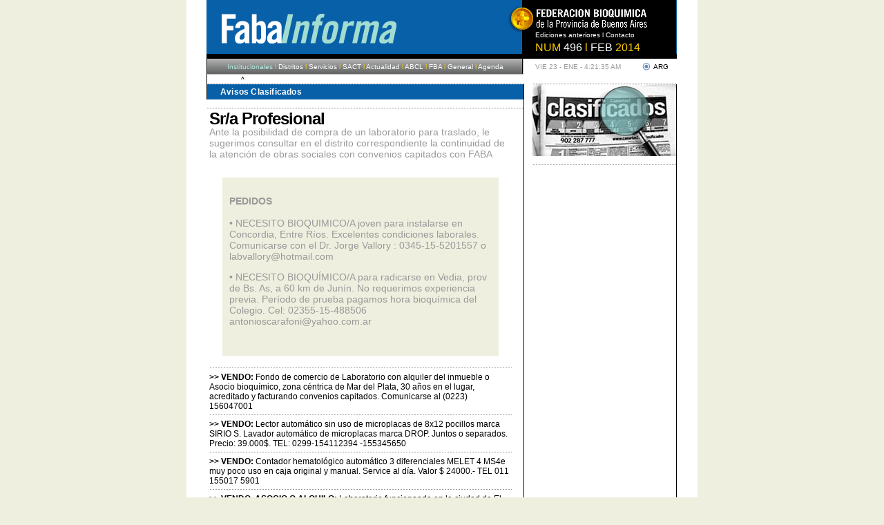

--- FILE ---
content_type: text/html
request_url: http://www.faba.org.ar/fabainforma/497/clasificados.htm
body_size: 6998
content:
<!DOCTYPE HTML PUBLIC "-//W3C//DTD HTML 4.01 Transitional//EN">
<html>
<head>
<title>FABA Informa</title>
<meta http-equiv="Content-Type" content="text/html; charset=iso-8859-1">
<link href="../faba.css" rel="stylesheet" type="text/css">
<script language="JavaScript" type="text/JavaScript">
<!--



function MM_openBrWindow(theURL,winName,features) { //v2.0
  window.open(theURL,winName,features);
}

function MM_preloadImages() { //v3.0
  var d=document; if(d.images){ if(!d.MM_p) d.MM_p=new Array();
    var i,j=d.MM_p.length,a=MM_preloadImages.arguments; for(i=0; i<a.length; i++)
    if (a[i].indexOf("#")!=0){ d.MM_p[j]=new Image; d.MM_p[j++].src=a[i];}}
}
//-->
</script>
</head>

<body bgcolor="#EFEFDF" leftmargin="0" topmargin="0" marginwidth="0" marginheight="0">
<table width="740" height="100%" border="0" align="center" cellpadding="0" cellspacing="0">
  <tr> 
    <td width="30" rowspan="8" bgcolor="#FFFFFF">&nbsp;</td>
    <td height="85" colspan="4" valign="top" background="../images-generales/cabeza.gif" bgcolor="#FFFFFF"><table width="680" height="85" border="0" cellpadding="0" cellspacing="0">
        <tr> 
          <td width="460" rowspan="2"><a href="index.html"><img src="../images-generales/transparente.gif" alt="home" width="258" height="50" hspace="20" border="0"></a></td>
          <td width="220" height="45">&nbsp;</td>
        </tr>
        <tr> 
          <td width="220" height="40" align="left" valign="top" class="menu"><table width="220" height="40" border="0" cellpadding="0" cellspacing="0">
              <tr> 
                <td width="16" rowspan="2" valign="top" class="menu">&nbsp;</td>
                <td width="204" height="15" valign="top" class="menu"><a href="#" class="menu" onClick="MM_openBrWindow('../EdicionesAnteriores.htm','EdicionesAnteriores','width=680,height=377')">Ediciones 
                  anteriores</a> l <a href="mailto:fabainforma@fbpba.org.ar" class="menu">Contacto</a></td>
              </tr>
              <tr> 
                <td align="left" valign="top" class="mesyhora"><font color="#FFCC00">NUM</font> 496 <font color="#FFCC00">l</font> FEB <font color="#FFCC00">2014</font></td>
              </tr>
            </table></td>
        </tr>
      </table></td>
    <td width="30" rowspan="8" bgcolor="#FFFFFF">&nbsp;</td>
  </tr>
  <tr> 
    <td width="460" height="24" colspan="2" align="center" valign="middle" background="../images-generales/botonera.gif" bgcolor="#FFFFFF" class="menu"><a href="Institucionales.htm" class="menu"><font color="#B0EDE0">Institucionales</font></a> 
      <font color="#FFCC00">l</font> <a href="Distritos.htm" class="menu">Distritos</a><font color="#FFCC00"> 
      l</font> <a href="Servicios.htm" class="menu">Servicios</a> <font color="#FFCC00">l</font> 
      <a href="SACT.htm" class="menu">SACT</a> <font color="#FFCC00">l</font><a href="Actualidad.htm" class="menu"> 
      Actualidad</a> <font color="#FFCC00">l</font> <a href="ABCL.htm" class="menu">ABCL</a> 
      <font color="#FFCC00">l</font> <a href="FBA.htm" class="menu">FBA</a> <font color="#FFCC00">l</font> 
      <a href="General.htm" class="menu">General</a> <font color="#FFCC00">l</font> 
      <a href="Agenda.htm" class="menu">Agenda</a></td>
    <td width="220" height="24" colspan="2" valign="top" bgcolor="#FFFFFF"><table width="220" height="24" border="0" cellpadding="0" cellspacing="0" class="linkgris">
        <tr> 
          <td width="16" height="24">&nbsp;</td>
          <td width="155" height="16" align="left" valign="middle"><b><font class="linkgris"> 
            <SPAN id=clock> 
            <SCRIPT language=JavaScript> 
<!-- Begin 
var dayarray=new Array("DOM","LUN","MAR","MIE","JUE","VIE","SAB") 
var montharray=new Array("ENE","FEB","MAR","ABR","MAY","JUN","JUL","AGO","SEP","OCT","NOV","DIC")
function getthedate(){ 
var mydate=new Date() 
var year=mydate.getYear() 
if (year < 1000) 
year+=1900 
var day=mydate.getDay() 
var month=mydate.getMonth() 
var daym=mydate.getDate() 
if (daym<10) 
daym=""+daym 
var hours=mydate.getHours() 
var minutes=mydate.getMinutes() 
var seconds=mydate.getSeconds() 
var dn="AM" 
if (hours>=12) 
dn="PM" 
if (hours>12){ 
hours=hours-12 
} 
{ 
d = new Date(); 
Time24H = new Date(); 
Time24H.setTime(d.getTime() + (d.getTimezoneOffset()*60000) + 3600000); 
} 
if (hours==0) 
hours=12 
if (minutes<=9) 
minutes="0"+minutes 
if (seconds<=9) 
seconds="0"+seconds 
//change font size here 
var cdate=dayarray[day]+" "+daym+" - "+montharray[month]+" - "+hours+":"+minutes+":"+seconds+" "+dn+"" 
if (document.all) 
document.all.clock.innerHTML=cdate 
else if (document.getElementById) 
document.getElementById("clock").innerHTML=cdate 
else 
document.write(cdate) 
} 
if (!document.all&&!document.getElementById) 
getthedate() 
function goforit(){ 
if (document.all||document.getElementById) 
setInterval("getthedate()",1000) 
} 
window.onload=goforit 
// End --> 
</SCRIPT>
            </SPAN></font></b></td>
          <td width="16" align="left" valign="middle"><img src="../images-generales/argentina.gif" width="12" height="13"></td>
          <td width="33" align="left" valign="middle" class="linknegro">ARG</td>
        </tr>
      </table></td>
  </tr>
  <tr> 
    <td width="460" height="13" colspan="2" valign="top" background="../images-generales/punteada01.gif" bgcolor="#FFFFFF" class="linknegro"><font color="#000000"><img src="../images-generales/transparente.gif" width="50" height="8">^</font></td>
    <td width="220" height="13" colspan="2" valign="top" background="../images-generales/punteada02.gif" bgcolor="#FFFFFF"></td>
  </tr>
  <tr> 
    <td width="459" height="100%" align="left" valign="top" bgcolor="#FFFFFF" class="tiulo2"> 
      <table width="459" height="22" border="0" cellpadding="0" cellspacing="0">
        <tr> 
          <td align="left" valign="middle" background="../images-generales/institucional.gif"><p class="tiulo2"><font color="#FFCC00"><img src="../images-generales/transparente.gif" width="20" height="2"></font><font color="#FFFFFF">Avisos Clasificados <a name="01"></a></font></p></td>
        </tr>
      </table>
      <img src="../images-generales/punteada03.gif" width="459" height="13"> 
      <table width="459" border="0" cellspacing="0" cellpadding="4">
        <tr> 
          <td width="448" align="left" valign="top" class="texto"><p align="left"><span class="tiulo1">
		  Sr/a Profesional</strong></span><span class="bajada"><br>
  Ante la posibilidad de compra de un laboratorio para traslado, le sugerimos consultar en el distrito correspondiente la continuidad de la atenci&oacute;n de obras sociales con convenios capitados con FABA</span><br>
            <br>
            <div align="left">
              <table width="400" border="0" align="center" cellpadding="10" cellspacing="0">
                <tr>
                  <td valign="top" bgcolor="#EFEFDF"><p align="left" class="bajada"><br>
                      <strong>PEDIDOS</strong><br>
                  <br>
                  &bull; NECESITO BIOQUIMICO/A joven para instalarse en Concordia, Entre R&iacute;os. Excelentes condiciones laborales. Comunicarse con el Dr. Jorge Vallory : 0345-15-5201557 o labvallory@hotmail.com</p>
                    <p class="bajada">&bull; NECESITO BIOQU&Iacute;MICO/A para radicarse en Vedia, prov de Bs. As, a 60 km de Jun&iacute;n. No requerimos experiencia previa. Per&iacute;odo de prueba pagamos hora bioqu&iacute;mica del Colegio. Cel: 02355-15-488506 <br>
                    antonioscarafoni@yahoo.com.ar<br>
                      <br>
                      <br>
                    </p>
                  </td>
                </tr>
              </table>
            </div>
            <p align="left"><span class="texto"><strong><img src="../images-generales/punteada09.gif" width="438" height="12"></strong><br>
              </span><strong>&gt;&gt; VENDO: </strong> Fondo de comercio de Laboratorio con alquiler del inmueble o Asocio bioqu&iacute;mico, zona c&eacute;ntrica de Mar del Plata, 30 a&ntilde;os en el lugar, acreditado y facturando convenios capitados. Comunicarse al (0223) 156047001<strong><img src="../images-generales/punteada09.gif" width="438" height="12"></strong><br>
              <strong>&gt;&gt; VENDO: </strong> Lector autom&aacute;tico sin uso de microplacas de 8x12 pocillos marca SIRIO S. Lavador autom&aacute;tico de microplacas marca DROP. Juntos o separados. Precio: 39.000$. TEL: 0299-154112394 -155345650<strong><img src="../images-generales/punteada09.gif" width="438" height="12"></strong><br>
              <strong>&gt;&gt; VENDO: </strong>Contador hematol&oacute;gico  autom&aacute;tico  3 diferenciales MELET 4  MS4e  muy poco uso en caja original y manual. Service al d&iacute;a. Valor $ 24000.-  TEL  011 155017 5901<strong><img src="../images-generales/punteada09.gif" width="438" height="12"></strong><br>
              <strong>&gt;&gt; VENDO</strong>, <strong>ASOCIO O ALQUILO: </strong>Laboratorio funcionando en la ciudad de El Talar, partido de Tigre. Comunicarse al mail: lab_diegovallejos@hotmail.com<strong><img src="../images-generales/punteada09.gif" width="438" height="12"></strong><br>
              <strong>&gt;&gt; VENDO: </strong> Equipamiento completo de Laboratorio. Autoanalizador Metrolab CM200, contador Hematol&oacute;gico Mindray BC2800, Ion selectivo Diestro 103, microscopio, centrifugas, estufas, coagul&oacute;metro. Comunicarse por mail a: laboinstrumental@yahoo.com.ar<strong><img src="../images-generales/punteada09.gif" width="438" height="12"></strong><br>
              <strong>&gt;&gt; VENDO: </strong> Equipo de gases en sangre AADEE Rumi, excelente estado. Poco uso. T.E. (0221)-422-4786 / (0221) 15 5044696<strong><img src="../images-generales/punteada09.gif" width="438" height="12"></strong><br>
              <strong>&gt;&gt; VENDO: </strong> Contador hematol&oacute;gico autom&aacute;tico Melet MS4e, muy buen estado,en caja original y con manual u$s 35OO. Spectronic 20. Microcentr&iacute;fuga para hematocritos Presvac. Centr&iacute;fuga de mesa Rolco de 6 cabezales. Estufa de cultivo. Balanza de precisi&oacute;n. Ba&ntilde;o termost&aacute;tico con 2 gradillas. Mail: casanovateresita@2vias.com.ar TE: 1161872264<strong><img src="../images-generales/punteada09.gif" width="438" height="12"></strong><br>
              <strong>&gt;&gt; VENDO: </strong>Fondo de comercio Laboratorio, con alquiler del inmueble o asocio bioqu&iacute;mico zona c&eacute;ntrica de Mar del Plata, 30 a&ntilde;os en el lugar, acreditado y facturando convenios capitados. Comunicarse al (0223) 156047001<strong><img src="../images-generales/punteada09.gif" width="438" height="12"></strong><br>
              <strong>&gt;&gt; VENDO </strong> <strong>URGENTE: </strong>transfiero o alquilo laboratorio de an&aacute;lisis cl&iacute;nicos habilitado con mas de 30 a&ntilde;os de antig&uuml;edad con importante clientela, contrato con prepagas y empresas. En Distrito IV de FABA, en partido de San Isidro (a media cuadra de estaci&oacute;n Boulogne Sur Mer). Acreditado por el PEEC. Se vende con propiedad o se alquila fondo de comercio con todo el instrumental. Comunicarse al tel&eacute;fono: 15.5.468.3241 o al mail msleguer@hotmail.com. Absoluta reserva.<strong><img src="../images-generales/punteada09.gif" width="438" height="12"></strong><br>
              <strong>&gt;&gt; VENDO: </strong>equipo autoanalizador  ELECTA 216-E Evolution BPC BioSED (20 par&aacute;metros) con computadora integrada e impresora para 60 muestras. Comunicarse al 0221-15-5063976; anamoviglia@yahoo.com.ar<strong><img src="../images-generales/punteada09.gif" width="438" height="12"></strong><br>
              <strong>&gt;&gt; VENDO: </strong>Fot&oacute;metro de llama Chemar con patr&oacute;n interno de litio, funcionando, muy bueno. Enviar mail a labrivaletto@speedy.com.ar &oacute; llamar a 0221-154987860<strong><img src="../images-generales/punteada09.gif" width="438" height="12"></strong><br>
              <strong>&gt;&gt; COMPRO: </strong>Dispenser Multipette Ependorf modelo 4780,  nuevo o en muy buenas condiciones de uso. Tel/Fax : (011) 4797-6602<strong><img src="../images-generales/punteada09.gif" width="438" height="12"></strong><br>
              <strong>&gt;&gt; VENDO: </strong> aparatos, material y equipamiento de laboratorio; por cierre definitivo. Cel. 011-1559240808. Mail: ventalab@yahoo.com.ar<strong><img src="../images-generales/punteada09.gif" width="438" height="12"></strong><br>
              <strong>&gt;&gt; VENDO </strong> <strong>o Alquilo: </strong>Laboratorio acreditado y funcionando, zona Tolosa (Distrito I) Comunicarse al tel: 0221 4892404 de 9 a 17 hs.<strong><img src="../images-generales/punteada09.gif" width="438" height="12"></strong><br>
              <strong>&gt;&gt; VENDO: </strong> Contador Hematol&oacute;gico Sysmex K-4500 18 par&aacute;metros, autosampler, excelente estado. Tel: 011-46290575<strong><img src="../images-generales/punteada09.gif" width="438" height="12"></strong><br>
              <strong>&gt;&gt; VENDO: </strong> Para Hitachi 902, una Pipeta de reactivo, una Pipeta de toma de muestra, 18 Cubetas de lectura, Originales. Lunes a Viernes de 8 a 12 hs. Cel 0236 15 4626841.<strong><img src="../images-generales/punteada09.gif" width="438" height="12"></strong><br>
              <strong>&gt;&gt; VENDO: </strong> dos equipos Ion Selectivo, Sodio-Potasio-Cloruro, ambos usados y sin electrodos. Marca Easy Lyteplus. Lunes a Viernes de 8 a 12 hs. Cel 0236 15 4626841.<strong><img src="../images-generales/punteada09.gif" width="438" height="12"></strong><br>
              <strong>&gt;&gt; VENDO: </strong> Un ba&ntilde;o termostatizado Marca FAC, Modelo Ballus nuevo. Lunes a Viernes de 8 a 12 hs. Cel 0236 15 4626841.<strong><img src="../images-generales/punteada09.gif" width="438" height="12"></strong><br>
              <strong>&gt;&gt; VENDO: </strong>Lector autom&aacute;tico sin uso de micro-placas de 8x12 pocillos marca SIRIO S. Lavador autom&aacute;tico de micro placas marca DROP. Juntos o separados. Precio: 37.000$. TEL: 0299-154112394 -155345650<strong><img src="../images-generales/punteada09.gif" width="438" height="12"></strong><br>
              <strong>&gt;&gt; VENDO: </strong>edificio adaptado para Laboratorio de an&aacute;lisis cl&iacute;nicos en General Rodr&iacute;guez, 700 metros cubiertos frente a la estaci&oacute;n. En ruta 5 y Av Espa&ntilde;a. Comunicarse al TE: 0237 4851596<strong><img src="../images-generales/punteada09.gif" width="438" height="12"></strong><br>
              <strong>&gt;&gt; VENDO: </strong>Por recambio tecnol&oacute;gico TECHNICON RA-1000 en muy  buen estado. Comunicarse al TEL: (0221) 4213691 o por mail: informesbiolab@gmail.com<strong><img src="../images-generales/punteada09.gif" width="438" height="12"></strong><br>
              <strong>&gt;&gt; VENDO: </strong> autoanalizador Mindray BS-300 y Mindray BS-220 por recambio tecnol&oacute;gico. Comunicarse al 15-3889-6752<strong><img src="../images-generales/punteada09.gif" width="438" height="12"></strong><br>
              <strong>&gt;&gt; ALQUILO: </strong>Laboratorio federado en Vicente L&oacute;pez (Distrito IV) funcionando. Tratar en (011) 4797 4507 y 155 730 7556<strong><img src="../images-generales/punteada09.gif" width="438" height="12"></strong><br>
              <strong>&gt;&gt; VENDO: </strong> Fot&oacute;metro de llama NAN ll. Crudo Caama&ntilde;o c/compresor. Fot&oacute;metro de llama : Metrolab 305 c/compresor. Ion selectivo : AADE ZEN ISE (Ca-Na-K-Cl). Fuente electrofor&eacute;tica Bioelec c/cuba electrofor&eacute;tica. Espectrofot&oacute;metro 1000, Metrolab. Espectrofot&oacute;metro 410, Metrolab. Tratar en T.E.: 03329-15510268<strong><img src="../images-generales/punteada09.gif" width="438" height="12"></strong><br>
              <strong>&gt;&gt; VENDO: </strong> autoanalizador Mindray BS-300 y Mindray BS-220 por recambio tecnol&oacute;gico. Comunicarse al 15-3889-6752<strong><img src="../images-generales/punteada09.gif" width="438" height="12"></strong><br>
              <strong>&gt;&gt; VENDO: </strong>analizador autom&aacute;tico Selectra I. TE 0237-4059190 (por la ma&ntilde;ana)<br>
              <strong>&gt;&gt; VENDO: </strong> por recambio tecnol&oacute;gico autoanalizador Metrolab 2100 entorno windows. Tel:  0221 15 4282765 mail: flor14161@hotmail.com<strong><img src="../images-generales/punteada09.gif" width="438" height="12"></strong><br>
              <strong>&gt;&gt; VENDO: </strong>laboratorio acreditado, Distrito 1, con programa de control interno, y equipamiento. Tel&eacute;fono: 4211304. Cel: 155715655. E mail: ciuccig@ciudad.com.ar<strong><img src="../images-generales/punteada09.gif" width="438" height="12"></strong><br>
              <strong>&gt;&gt; VENDO: </strong> Metrolab 1600 plus &oacute;ptimo estado y equipo ion selectivo marca Genoion. Comunicarse al 011-4246-3332<strong><img src="../images-generales/punteada09.gif" width="438" height="12"></strong><br>
              <strong>&gt;&gt; VENDO: </strong> Analizador autom&aacute;tico Selectra I. TE 0237-4059190. Lunes a S&aacute;bado de 8 a 13 hs.<strong><img src="../images-generales/punteada09.gif" width="438" height="12"></strong><br>
              <strong>&gt;&gt; VENDO: </strong> Laboratorio de An&aacute;lisis cl&iacute;nicos y bacteriol&oacute;gicos ubicado en la ciudad de Necochea, Distrito IX, propiedad alquilada con posibilidad de acordar nuevo alquiler. Con aparatolog&iacute;a y material: espectrofot&oacute;metro Spectronic (Baush-Lomb) 710 con cubeta t&eacute;rmica, estufa de cultivo Faeta grande, ba&ntilde;o termostatizado de acr&iacute;lico, cubeta de electroforesis y diverso material de vidrio. Tel: 02262-523866, m&oacute;vil: 0226215415614 (de 17 a 20 hs)<strong><img src="../images-generales/punteada09.gif" width="438" height="12"></strong><br>
              <strong>&gt;&gt; VENDO: </strong> acciones representativas del 33,33% del capital de I.B.T.A  S.A , laboratorio de an&aacute;lisis cl&iacute;nicos, asociado a ALAC y con certificaciones de calidad, ubicado en calle Rivadavia 183/185 de Tres Arroyos. Llamar a los Tel: 02983-15401513 o 15524281<strong><img src="../images-generales/punteada09.gif" width="438" height="12"></strong><br>
              <strong>&gt;&gt; VENDO: </strong>Laboratorio acreditado en pleno centro de Mor&oacute;n. Tratar por mail: gabrielosvaldofoglia@hotmail.com<strong><img src="../images-generales/punteada09.gif" width="438" height="12"></strong><br>
              <strong>&gt;&gt; VENDO: </strong>Metrolab 325 BD, dos centr&iacute;fugas est&aacute;ndar y una de microhematocrito. Un autoclave, una estufa de cultivo, una estufa el&eacute;ctrica. Un microscopio binocular Zeiss, un ba&ntilde;o termost&aacute;tico, material de vidrio y reactivos. Comunicarse al Tel (0221) 4211304.<strong><img src="../images-generales/punteada09.gif" width="438" height="12"></strong><br>
              <strong>&gt;&gt; VENDO: </strong>Laboratorio de An&aacute;lisis Cl&iacute;nicos, Bacteriol&oacute;gicos y Hormonales, Federado y Acreditado, funcionando desde hace m&aacute;s de 25 a&ntilde;os. Con todo el equipamiento y material. Ubicado en la ciudad de La Plata, Distrito I. Tratar: 0221- 4828118 / serastelli@hotmail.com / clauhgonzalez@hotmail.com<strong><img src="../images-generales/punteada09.gif" width="438" height="12"></strong><br>
              <strong>&gt;&gt; VENDO:</strong> Contador Hematol&oacute;gico GEO a reparar, $4000. Cel: 15 21865406<strong><img src="../images-generales/punteada09.gif" width="438" height="12"></strong><br>
              <strong>&gt;&gt; VENDO: </strong>Por recambio tecnol&oacute;gico autoanalizador TECHNICON RA 1000, y analizador de part&iacute;culas COULTER T 890. TE-FAX: 02355-422771<strong><img src="../images-generales/punteada09.gif" width="438" height="12"></strong><br>
              <strong>&gt;&gt; VENDO:</strong> Equipo fot&oacute;metro de llama Metrolab 315 en muy buen estado y precio. Comunicarse al 02344-453785/433785  o mail: aboratoriomanrou@coopsal.com.ar <strong><img src="../images-generales/punteada09.gif" width="438" height="12"></strong><br>
              <strong>&gt;&gt; VENDO:</strong> Autoanalizador BTS 370 plus de Biosystems para repuesto,cubetas de reacci&oacute;n y copas de muestras nuevas. Tel. 0221 154349741<strong><img src="../images-generales/punteada09.gif" width="438" height="12"></strong><br>
              <strong>&gt;&gt; VENDO: </strong>Contador hematol&oacute;gico autom&aacute;tico MELET 4 M S 4 e con manual y caja original, service al d&iacute;a. Cell Dyn 1.400, para repuesto.  Tel : 02921- 405140 , Horario de atenci&oacute;n : 8 a 12 Hs. y 16:30 a 20 Hs.<strong><img src="../images-generales/punteada09.gif" width="438" height="12"></strong><br>
              <strong>&gt;&gt; VENDO:</strong> por recambio Contador hematol&oacute;gico MELET 4 MS4 autom&aacute;tico 3 diferenciales en perfecto  funcionamiento. Valor en d&oacute;lares 2.500. Y TECHNICON RA-1000 en muy buen estado.  Valor en d&oacute;lares 3.000. Comunicarse a: lablh@fibertel.com.ar al TE: 221-4507969 de 8.00 a 11 hs<strong><img src="../images-generales/punteada09.gif" width="438" height="12"></strong><br>
              <strong>&gt;&gt; VENDO: </strong>Laboratorio acreditado zona La Plata facturando obras sociales (sin propiedad , para trasladar ). Con o sin instrumental. Tel: 0221 4249437 (de ma&ntilde;ana). <strong><img src="../images-generales/punteada09.gif" width="438" height="12"></strong><br>
              <strong>&gt;&gt; VENDO o Alquilo: </strong>Laboratorio Distrito III Facturaci&oacute;n Capitadas. TEL 02226 15 535801<strong><img src="../images-generales/punteada09.gif" width="438" height="12"></strong><br>
              <strong>&gt;&gt; VENDO: </strong> Metrolab VD40 $ 2.000. Metrolab 1600 plus u$s 1.500. Ambos en muy buen estado. TE (02284) 492075 / (02284) 15573517
              <strong><img src="../images-generales/punteada09.gif" width="438" height="12"></strong>
            <p align="left"></td>
          <td width="11" align="left" valign="top">		  </td>
        </tr>
        <tr valign="middle" bgcolor="0860A8"> 
          <td width="448" height="21" class="menu"><a href="#01" class="menu">Subir</a></td>
          <td width="11" height="21" align="center" class="menu"><a href="#01" class="menu">^</a></td>
        </tr>
      </table>
      
    </td>
    <td width="1" valign="top" bgcolor="#000000" class="mesyhora"></td>
    <td width="220" height="100%" align="right" valign="top" bgcolor="#FFFFFF">
      <img src="../images-generales/clasificados.jpg" width="208" height="104" longdesc="FABA Informa - Clasificados"><br>
      <img src="../images-generales/punteada02.gif" width="220" height="13"><br>
      <br>
      <br>      
    <br></td>
    <td width="1" height="100%" align="right" valign="top" bgcolor="#000000"></td>
  </tr>
  <tr> 
    <td height="15" colspan="4" valign="top" background="../images-generales/linea_puntos_pie.gif" bgcolor="#FFFFFF" class="mesyhora"></td>
  </tr>
  <tr> 
    <td height="60" colspan="4" align="center" valign="middle" bgcolor="#666666"><span class="menu">Optimizado 
      para 1024x768px <font color="#FFCC00">l</font> Recomendado: Explorer 5.0 
      &oacute; superior.<br>
      <font color="#FFFFFF">Soporte T&eacute;cnico:</font> <a href="mailto:webmaster@fbpba.org.ar" class="menu">webmaster@fbpba.org.ar</a> 
      <font color="#FFCC00">l</font> <font color="#FFFFFF">Dise&ntilde;o:</font> 
      </span><a href="mailto:info@naranhaus.com" class="menu">info@naranhaus.com</a><span class="menu"><br>
      Copyrigth &copy; 2003 <font color="#FFCC00">l</font> Federaci&oacute;n Bioqu&iacute;mica 
      de la Provincia de Buenos Aires: <a href="mailto:secpres@fbpba.org.ar" class="menu">secpres@fbpba.org.ar</a></span></td>
  </tr>
  <tr>
    <td height="7" colspan="4" align="center" valign="middle" bgcolor="#000000"></td>
  </tr>
  <tr> 
    <td height="13" colspan="4" valign="top" bgcolor="#FFFFFF" class="mesyhora"></td>
  </tr>
</table>
</body>
</html>


--- FILE ---
content_type: text/css
request_url: http://www.faba.org.ar/fabainforma/faba.css
body_size: 765
content:
.menu {
	font-family: Arial, Helvetica, sans-serif;
	font-size: 10px;
	font-style: normal;
	line-height: normal;
	font-weight: normal;
	font-variant: normal;
	text-transform: none;
	color: #FFFFFF;
	text-decoration: none;
	letter-spacing: normal;

}
.mesyhora {

	font-family: Arial, Helvetica, sans-serif;
	font-size: 16px;
	font-style: normal;
	line-height: normal;
	font-weight: normal;
	font-variant: normal;
	text-transform: none;
	color: #FFFFFF;
	text-decoration: none;
	letter-spacing: normal;
}
a:hover {
	font-family: Arial, Helvetica, sans-serif;
	font-size: 10px;
	color: #F2C100;
	letter-spacing: normal;
	font-style: normal;
	line-height: normal;
	font-weight: normal;
	font-variant: normal;
	text-transform: none;
	text-decoration: none;

}
.texto {
	font-family: Arial, Helvetica, sans-serif;
	font-size: 12px;
	font-style: normal;
	line-height: normal;
	font-weight: normal;
	font-variant: normal;
	text-transform: none;
	text-decoration: none;
	letter-spacing: normal;

}
.img {
	margin-top: 4px;
	margin-right: 0px;
	margin-bottom: 0px;
	margin-left: 0px;
}

.tiulo2 {
	font-family: Arial, Helvetica, sans-serif;
	font-size: 12px;
	font-style: normal;
	line-height: 14px;
	font-weight: bold;
	font-variant: normal;
	text-transform: none;
	color: #000000;
	text-decoration: none;
	letter-spacing: 0.2px;

}
.tiulo1 {

	font-family: Arial, Helvetica, sans-serif;
	font-size: 24px;
	font-style: normal;
	line-height: 22px;
	font-weight: bold;
	font-variant: normal;
	text-transform: none;
	color: #000000;
	text-decoration: none;
	letter-spacing: -1px;
}
.linknegro {

	font-family: Arial, Helvetica, sans-serif;
	font-size: 10px;
	font-style: normal;
	line-height: normal;
	font-weight: normal;
	font-variant: normal;
	text-transform: none;
	color: #000000;
	text-decoration: none;
	letter-spacing: normal;
}
.bajada {

	font-family: Arial, Helvetica, sans-serif;
	font-size: 14px;
	font-style: normal;
	line-height: normal;
	font-weight: normal;
	font-variant: normal;
	text-transform: none;
	color: #999999;
	text-decoration: none;
}
.linkgris {

	font-family: Arial, Helvetica, sans-serif;
	font-size: 10px;
	font-style: normal;
	line-height: normal;
	font-weight: normal;
	font-variant: normal;
	text-transform: none;
	color: #999999;
	text-decoration: none;
	letter-spacing: normal;
}
.textoazul {

	font-family: Arial, Helvetica, sans-serif;
	font-size: 12px;
	font-style: normal;
	line-height: normal;
	font-weight: normal;
	font-variant: normal;
	text-transform: none;
	color: 0860A8;
	text-decoration: none;
}
.linknegrobold {


	font-family: Arial, Helvetica, sans-serif;
	font-size: 11px;
	font-style: normal;
	line-height: normal;
	font-weight: bold;
	font-variant: normal;
	text-transform: none;
	color: #000000;
	text-decoration: none;
	letter-spacing: normal;
}
.tiulo3 {


	font-family: Arial, Helvetica, sans-serif;
	font-size: 16px;
	font-style: normal;
	line-height: normal;
	font-weight: bold;
	font-variant: normal;
	text-transform: none;
	color: #000000;
	text-decoration: none;
	letter-spacing: -1px;
}
.bajadanews {


	font-family: Georgia, "Times New Roman", Times, serif;
	font-size: 16px;
	font-style: normal;
	line-height: normal;
	font-weight: normal;
	font-variant: normal;
	text-transform: none;
	color: #666666;
	text-decoration: none;
}
.textonews {



	font-family: Georgia, "Times New Roman", Times, serif;
	font-size: 12px;
	font-style: normal;
	line-height: normal;
	font-weight: normal;
	font-variant: normal;
	text-transform: none;
	color: #000000;
	text-decoration: none;
}
.menu-general0 {
	font-family: Arial, Helvetica, sans-serif;
	font-size: 12px;
	font-style: normal;
	line-height: 15px;
	font-weight: bold;
	font-variant: normal;
	text-transform: none;
	color: #000000;
	text-decoration: none;
	letter-spacing: 0.2px;
	background-color: #FFFFFF;

}
.menu-general1 {
	font-family: Arial, Helvetica, sans-serif;
	font-size: 12px;
	font-style: normal;
	line-height: 15px;
	font-weight: bold;
	font-variant: normal;
	text-transform: none;
	color: #FFFFFF;
	text-decoration: none;
	letter-spacing: 0.2px;
	background-color: #B799C8;

}
.menu-general2 {

	font-family: Arial, Helvetica, sans-serif;
	font-size: 12px;
	font-style: normal;
	line-height: 15px;
	font-weight: bold;
	font-variant: normal;
	text-transform: none;
	color: #FFFFFF;
	text-decoration: none;
	letter-spacing: 0.2px;
	background-color: #8757a4;
}
.menu-fba1 {

	font-family: Arial, Helvetica, sans-serif;
	font-size: 12px;
	font-style: normal;
	line-height: 15px;
	font-weight: bold;
	font-variant: normal;
	text-transform: none;
	color: #FFFFFF;
	text-decoration: none;
	letter-spacing: 0.2px;
	background-color: #88BAE8;
}
.menu-fba2 {


	font-family: Arial, Helvetica, sans-serif;
	font-size: 10px;
	font-style: normal;
	line-height: normal;
	font-weight: normal;
	font-variant: normal;
	text-transform: none;
	color: #FFFFFF;
	text-decoration: none;
	letter-spacing: 0.2px;
	background-color: #5099DE;
}
.agenda {
	font-family: Arial, Helvetica, sans-serif;
	color: #FFFFFF;
	background-color: #359D92;
	font-size: 10px;
	font-style: normal;
	line-height: normal;
	font-weight: normal;
	font-variant: normal;
	text-transform: none;
	text-decoration: none;
	letter-spacing: 0.2px;
}
.subindice {
	font-family: Arial, Helvetica, sans-serif;
	font-size: 9px;
	font-style: normal;
	line-height: normal;
	font-weight: bold;
	font-variant: normal;
	text-transform: none;
	clip: rect(auto,auto,-20px,auto);
}
.tiulo2blanco {

	font-family: Arial, Helvetica, sans-serif;
	font-size: 12px;
	font-style: normal;
	line-height: 14px;
	font-weight: bold;
	font-variant: normal;
	text-transform: none;
	color: #FFFFFF;
	text-decoration: none;
	letter-spacing: 0.2px;
}
